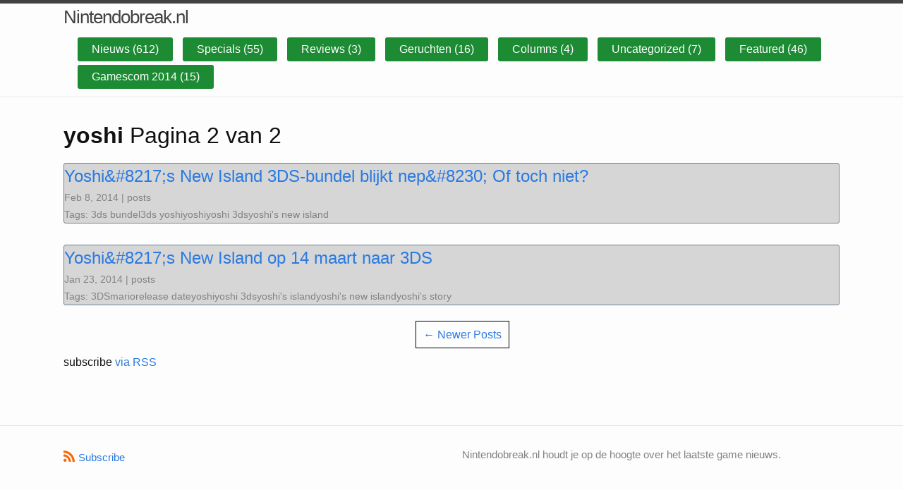

--- FILE ---
content_type: text/html
request_url: https://nintendobreak.nl/tag/yoshi/page/2/
body_size: 2131
content:
<!DOCTYPE html>
<html lang="en"><head>
  <meta charset="utf-8">
  <meta http-equiv="X-UA-Compatible" content="IE=edge">
  <meta name="viewport" content="width=device-width, initial-scale=1"><!-- Begin Jekyll SEO tag v2.7.1 -->
<title>Page 2 of 2 for Berichten getagt met yoshi - pagina 2 | Nintendobreak.nl</title>
<meta name="generator" content="Jekyll v4.1.1" />
<meta property="og:title" content="Berichten getagt met yoshi - pagina 2" />
<meta property="og:locale" content="en_US" />
<meta name="description" content="Nintendobreak.nl houdt je op de hoogte over het laatste game nieuws." />
<meta property="og:description" content="Nintendobreak.nl houdt je op de hoogte over het laatste game nieuws." />
<link rel="canonical" href="https://nintendobreak.nl/tag/yoshi/page/2/" />
<meta property="og:url" content="https://nintendobreak.nl/tag/yoshi/page/2/" />
<meta property="og:site_name" content="Nintendobreak.nl" />
<link rel="prev" href="https://nintendobreak.nl/tag/yoshi/index.html" />
<meta name="twitter:card" content="summary" />
<meta property="twitter:title" content="Berichten getagt met yoshi - pagina 2" />
<script type="application/ld+json">
{"@type":"WebPage","publisher":{"@type":"Organization","logo":{"@type":"ImageObject","url":"https://nintendobreak.nl/assets/xboxbreaklogo.png"}},"description":"Nintendobreak.nl houdt je op de hoogte over het laatste game nieuws.","url":"https://nintendobreak.nl/tag/yoshi/page/2/","headline":"Berichten getagt met yoshi - pagina 2","@context":"https://schema.org"}</script>
<!-- End Jekyll SEO tag -->
<link rel="stylesheet" href="/assets/css/style.css"><link type="application/atom+xml" rel="alternate" href="https://nintendobreak.nl/feed.xml" title="Nintendobreak.nl" />
</head>
<body><header class="site-header">

  <div class="wrapper"><a class="site-title" rel="author" href="/">Nintendobreak.nl</a><nav class="site-nav">
        <input type="checkbox" id="nav-trigger" class="nav-trigger" />
        <label for="nav-trigger">
          <span class="menu-icon">
            <svg viewBox="0 0 18 15" width="18px" height="15px">
              <path d="M18,1.484c0,0.82-0.665,1.484-1.484,1.484H1.484C0.665,2.969,0,2.304,0,1.484l0,0C0,0.665,0.665,0,1.484,0 h15.032C17.335,0,18,0.665,18,1.484L18,1.484z M18,7.516C18,8.335,17.335,9,16.516,9H1.484C0.665,9,0,8.335,0,7.516l0,0 c0-0.82,0.665-1.484,1.484-1.484h15.032C17.335,6.031,18,6.696,18,7.516L18,7.516z M18,13.516C18,14.335,17.335,15,16.516,15H1.484 C0.665,15,0,14.335,0,13.516l0,0c0-0.82,0.665-1.483,1.484-1.483h15.032C17.335,12.031,18,12.695,18,13.516L18,13.516z"/>
            </svg>
          </span>
        </label>

        <div class="trigger">
          <ul class="navbar">
          
          
            
              
                <li><a class="page-link" href="/category/nieuws">Nieuws (612)</a></li>
              
                <li><a class="page-link" href="/category/specials">Specials (55)</a></li>
              
                <li><a class="page-link" href="/category/reviews">Reviews (3)</a></li>
              
                <li><a class="page-link" href="/category/geruchten">Geruchten (16)</a></li>
              
                <li><a class="page-link" href="/category/columns">Columns (4)</a></li>
              
                <li><a class="page-link" href="/category/uncategorized">Uncategorized (7)</a></li>
              
                <li><a class="page-link" href="/category/featured">Featured (46)</a></li>
              
                <li><a class="page-link" href="/category/gamescom-2014">Gamescom 2014 (15)</a></li>
              
            
          
        </ul>
        </div>
      </nav></div>
</header>
<main class="page-content" aria-label="Content">
      <div class="wrapper">
        <!-- Just some nice to have styles for the pager buttons -->
<style>
  ul.pager { text-align: center; list-style: none; }
  ul.pager li {display: inline;border: 1px solid black; padding: 10px; margin: 5px;}
</style>

<div class="home">

  <h1 class="page-heading"><b>yoshi</b> Pagina 2 van 2</h1>

  


  <ul class="post-list">
    <!-- 
        Here is the main paginator logic called.
        All calls to site.posts should be replaced by paginator.posts 
    -->
    
      <li>
        <h2>
          <a class="post-link" href="/yoshis-island-3ds-bundel-blijkt-nep-toch-niet/">Yoshi&amp;#8217;s New Island 3DS-bundel blijkt nep&amp;#8230; Of toch niet?</a>
        </h2>
        <span class="post-meta">Feb 8, 2014 | posts<br>Tags: 3ds bundel3ds yoshiyoshiyoshi 3dsyoshi's new island</span>
      </li>
    
      <li>
        <h2>
          <a class="post-link" href="/yoshis-island-op-14-maart-naar-3ds/">Yoshi&amp;#8217;s New Island op 14 maart naar 3DS</a>
        </h2>
        <span class="post-meta">Jan 23, 2014 | posts<br>Tags: 3DSmariorelease dateyoshiyoshi 3dsyoshi's islandyoshi's new islandyoshi's story</span>
      </li>
    
  </ul>
  
  <!-- 
    Showing buttons to move to the next and to the previous list of posts (pager buttons).
  -->
  
  <ul class="pager">
      
      <li class="previous">
          <a href="/tag/yoshi/index.html">&larr; Newer Posts</a>
      </li>
      
      
  </ul>
  

  <p class="rss-subscribe">subscribe <a href="/feed.xml">via RSS</a></p>

</div>
      </div>
    </main><footer class="site-footer h-card">
  <data class="u-url" href="/"></data>

  <div class="wrapper">

    <div class="footer-col-wrapper">
      <div class="footer-col">
        <p class="feed-subscribe">
          <a href="/feed.xml">
            <svg class="svg-icon orange">
              <use xlink:href="/assets/minima-social-icons.svg#rss"></use>
            </svg><span>Subscribe</span>
          </a>
        </p>
      </div>
      <div class="footer-col">
        <p>Nintendobreak.nl houdt je op de hoogte over het laatste game nieuws.</p>
      </div>
    </div>

    <div class="social-links"><ul class="social-media-list"></ul>
</div>

  </div>

</footer>
<script defer src="https://static.cloudflareinsights.com/beacon.min.js/vcd15cbe7772f49c399c6a5babf22c1241717689176015" integrity="sha512-ZpsOmlRQV6y907TI0dKBHq9Md29nnaEIPlkf84rnaERnq6zvWvPUqr2ft8M1aS28oN72PdrCzSjY4U6VaAw1EQ==" data-cf-beacon='{"version":"2024.11.0","token":"110809bea2734d09aef9c9e6c73bd5ed","r":1,"server_timing":{"name":{"cfCacheStatus":true,"cfEdge":true,"cfExtPri":true,"cfL4":true,"cfOrigin":true,"cfSpeedBrain":true},"location_startswith":null}}' crossorigin="anonymous"></script>
</body>

</html>


--- FILE ---
content_type: text/css
request_url: https://nintendobreak.nl/assets/css/style.css
body_size: 2549
content:
.highlight .c { color: #998; font-style: italic; }

.highlight .err { color: #a61717; background-color: #e3d2d2; }

.highlight .k { font-weight: bold; }

.highlight .o { font-weight: bold; }

.highlight .cm { color: #998; font-style: italic; }

.highlight .cp { color: #999; font-weight: bold; }

.highlight .c1 { color: #998; font-style: italic; }

.highlight .cs { color: #999; font-weight: bold; font-style: italic; }

.highlight .gd { color: #000; background-color: #fdd; }

.highlight .gd .x { color: #000; background-color: #faa; }

.highlight .ge { font-style: italic; }

.highlight .gr { color: #a00; }

.highlight .gh { color: #999; }

.highlight .gi { color: #000; background-color: #dfd; }

.highlight .gi .x { color: #000; background-color: #afa; }

.highlight .go { color: #888; }

.highlight .gp { color: #555; }

.highlight .gs { font-weight: bold; }

.highlight .gu { color: #aaa; }

.highlight .gt { color: #a00; }

.highlight .kc { font-weight: bold; }

.highlight .kd { font-weight: bold; }

.highlight .kp { font-weight: bold; }

.highlight .kr { font-weight: bold; }

.highlight .kt { color: #458; font-weight: bold; }

.highlight .m { color: #099; }

.highlight .s { color: #d14; }

.highlight .na { color: #008080; }

.highlight .nb { color: #0086B3; }

.highlight .nc { color: #458; font-weight: bold; }

.highlight .no { color: #008080; }

.highlight .ni { color: #800080; }

.highlight .ne { color: #900; font-weight: bold; }

.highlight .nf { color: #900; font-weight: bold; }

.highlight .nn { color: #555; }

.highlight .nt { color: #000080; }

.highlight .nv { color: #008080; }

.highlight .ow { font-weight: bold; }

.highlight .w { color: #bbb; }

.highlight .mf { color: #099; }

.highlight .mh { color: #099; }

.highlight .mi { color: #099; }

.highlight .mo { color: #099; }

.highlight .sb { color: #d14; }

.highlight .sc { color: #d14; }

.highlight .sd { color: #d14; }

.highlight .s2 { color: #d14; }

.highlight .se { color: #d14; }

.highlight .sh { color: #d14; }

.highlight .si { color: #d14; }

.highlight .sx { color: #d14; }

.highlight .sr { color: #009926; }

.highlight .s1 { color: #d14; }

.highlight .ss { color: #990073; }

.highlight .bp { color: #999; }

.highlight .vc { color: #008080; }

.highlight .vg { color: #008080; }

.highlight .vi { color: #008080; }

.highlight .il { color: #099; }

html { font-size: 16px; }

/** Reset some basic elements */
body, h1, h2, h3, h4, h5, h6, p, blockquote, pre, hr, dl, dd, ol, ul, figure { margin: 0; padding: 0; }

/** Basic styling */
body { font: 400 16px/1.5 -apple-system, BlinkMacSystemFont, "Segoe UI", "Segoe UI Symbol", "Segoe UI Emoji", "Apple Color Emoji", Roboto, Helvetica, Arial, sans-serif; color: #111111; background-color: #fdfdfd; -webkit-text-size-adjust: 100%; -webkit-font-feature-settings: "kern" 1; -moz-font-feature-settings: "kern" 1; -o-font-feature-settings: "kern" 1; font-feature-settings: "kern" 1; font-kerning: normal; display: flex; min-height: 100vh; flex-direction: column; overflow-wrap: break-word; }

/** Set `margin-bottom` to maintain vertical rhythm */
h1, h2, h3, h4, h5, h6, p, blockquote, pre, ul, ol, dl, figure, .highlight { margin-bottom: 15px; }

hr { margin-top: 30px; margin-bottom: 30px; }

/** `main` element */
main { display: block; /* Default value of `display` of `main` element is 'inline' in IE 11. */ }

/** Images */
img { max-width: 100%; vertical-align: middle; }

/** Figures */
figure > img { display: block; }

figcaption { font-size: 14px; }

/** Lists */
ul, ol { margin-left: 30px; }

li > ul, li > ol { margin-bottom: 0; }

/** Headings */
h1, h2, h3, h4, h5, h6 { font-weight: 400; }

/** Links */
a { color: #2a7ae2; text-decoration: none; }

a:visited { color: #1756a9; }

a:hover { color: #111111; text-decoration: underline; }

.social-media-list a:hover, .pagination a:hover { text-decoration: none; }

.social-media-list a:hover .username, .pagination a:hover .username { text-decoration: underline; }

/** Blockquotes */
blockquote { color: #828282; border-left: 4px solid #e8e8e8; padding-left: 15px; font-size: 1.125rem; font-style: italic; }

blockquote > :last-child { margin-bottom: 0; }

blockquote i, blockquote em { font-style: normal; }

/** Code formatting */
pre, code { font-family: "Menlo", "Inconsolata", "Consolas", "Roboto Mono", "Ubuntu Mono", "Liberation Mono", "Courier New", monospace; font-size: 0.9375em; border: 1px solid #e8e8e8; border-radius: 3px; background-color: #eeeeff; }

code { padding: 1px 5px; }

pre { padding: 8px 12px; overflow-x: auto; }

pre > code { border: 0; padding-right: 0; padding-left: 0; }

.highlight { border-radius: 3px; background: #eeeeff; }

.highlighter-rouge .highlight { background: #eeeeff; }

/** Wrapper */
.wrapper { max-width: calc(800px - (30px)); margin-right: auto; margin-left: auto; padding-right: 15px; padding-left: 15px; }

@media screen and (min-width: 800px) { .wrapper { max-width: calc(800px - (30px * 2)); padding-right: 30px; padding-left: 30px; } }

/** Clearfix */
.wrapper:after { content: ""; display: table; clear: both; }

/** Icons */
.orange { color: #f66a0a; }

.grey { color: #828282; }

.svg-icon { width: 16px; height: 16px; display: inline-block; fill: currentColor; padding: 5px 3px 2px 5px; vertical-align: text-bottom; }

/** Tables */
table { margin-bottom: 30px; width: 100%; text-align: left; color: #3f3f3f; border-collapse: collapse; border: 1px solid #e8e8e8; }

table tr:nth-child(even) { background-color: #f7f7f7; }

table th, table td { padding: 10px 15px; }

table th { background-color: #f0f0f0; border: 1px solid #e0e0e0; }

table td { border: 1px solid #e8e8e8; }

@media screen and (max-width: 800px) { table { display: block; overflow-x: auto; -webkit-overflow-scrolling: touch; -ms-overflow-style: -ms-autohiding-scrollbar; } }

/** Site header */
.site-header { border-top: 5px solid #424242; border-bottom: 1px solid #e8e8e8; min-height: 55.95px; position: relative; }

.site-title { font-size: 1.625rem; font-weight: 300; letter-spacing: -1px; margin-bottom: 0; float: left; }

@media screen and (max-width: 600px) { .site-title { padding-right: 45px; } }

.site-title, .site-title:visited { color: #424242; }

.site-nav { position: absolute; top: 9px; right: 15px; background-color: white; border: 1px solid #e8e8e8; border-radius: 5px; }

.site-nav .nav-trigger { display: none; }

.site-nav .menu-icon { float: right; width: 36px; height: 26px; line-height: 0; padding-top: 10px; text-align: center; }

.site-nav .menu-icon > svg path { fill: #424242; }

.site-nav label[for="nav-trigger"] { display: block; float: right; width: 36px; height: 36px; z-index: 2; cursor: pointer; }

.site-nav input ~ .trigger { clear: both; display: none; }

.site-nav input:checked ~ .trigger { display: block; padding-bottom: 5px; }

.site-nav .page-link { color: white; line-height: 1.5; display: block; padding: 5px 10px; font-weight: 500; }

.site-nav .page-link:not(:last-child) { margin-right: 0; }

@media screen and (min-width: 600px) { .site-nav { position: relative; float: right; border: none; background-color: inherit; } .site-nav label[for="nav-trigger"] { display: none; } .site-nav .menu-icon { display: none; } .site-nav input ~ .trigger { display: block; } .site-nav .page-link { display: inline; padding: 5px 10px; margin-left: auto; } .site-nav .page-link:not(:last-child) { margin-right: 20px; } }

/** Site footer */
.site-footer { border-top: 1px solid #e8e8e8; padding: 30px 0; }

.footer-heading { font-size: 1.125rem; margin-bottom: 15px; }

.feed-subscribe .svg-icon { padding: 5px 5px 2px 0; }

.contact-list, .social-media-list, .pagination { list-style: none; margin-left: 0; }

.footer-col-wrapper, .social-links { font-size: 0.9375rem; color: #828282; }

.footer-col { margin-bottom: 15px; }

.footer-col-1, .footer-col-2 { width: calc(50% - (30px / 2)); }

.footer-col-3 { width: calc(100% - (30px / 2)); }

@media screen and (min-width: 800px) { .footer-col-1 { width: calc(35% - (30px / 2)); } .footer-col-2 { width: calc(20% - (30px / 2)); } .footer-col-3 { width: calc(45% - (30px / 2)); } }

@media screen and (min-width: 600px) { .footer-col-wrapper { display: flex; } .footer-col { width: calc(100% - (30px / 2)); padding: 0 15px; } .footer-col:first-child { padding-right: 15px; padding-left: 0; } .footer-col:last-child { padding-right: 0; padding-left: 15px; } }

/** Page content */
.page-content { padding: 30px 0; flex: 1 0 auto; }

.page-heading { font-size: 2rem; }

.post-list-heading { font-size: 1.75rem; }

.post-list { margin-left: 0; list-style: none; }

.post-list > li { margin-bottom: 30px; background-color: #d6d6d6; border-radius: 3px; border: 1px solid slategray; }

.post-list > li h2 { margin-bottom: 0; }

.post-meta { font-size: 14px; color: #828282; }

.post-link { display: block; font-size: 1.5rem; }

/** Posts */
.post-header { margin-bottom: 30px; }

.headerimg { height: 250px; width: auto; background-position: center; background-repeat: no-repeat no-repeat; background-size: cover; margin: 15px 0; }

.post-title, .post-content h1 { font-size: 2.625rem; letter-spacing: -1px; line-height: 1.15; }

@media screen and (min-width: 800px) { .post-title, .post-content h1 { font-size: 2.625rem; } }

.post-content { margin-bottom: 30px; }

.post-content h1, .post-content h2, .post-content h3 { margin-top: 60px; }

.post-content h4, .post-content h5, .post-content h6 { margin-top: 30px; }

.post-content h2 { font-size: 1.75rem; }

@media screen and (min-width: 800px) { .post-content h2 { font-size: 2rem; } }

.post-content h3 { font-size: 1.375rem; }

@media screen and (min-width: 800px) { .post-content h3 { font-size: 1.625rem; } }

.post-content h4 { font-size: 1.25rem; }

.post-content h5 { font-size: 1.125rem; }

.post-content h6 { font-size: 1.0625rem; }

.social-media-list, .pagination { display: table; margin: 0 auto; }

.social-media-list li, .pagination li { float: left; margin: 5px 10px 5px 0; }

.social-media-list li:last-of-type, .pagination li:last-of-type { margin-right: 0; }

.social-media-list li a, .pagination li a { display: block; padding: 7.5px; border: 1px solid #e8e8e8; }

.social-media-list li a:hover, .pagination li a:hover { border-color: #dbdbdb; }

/** Pagination navbar */
.pagination { margin-bottom: 30px; }

.pagination li a, .pagination li div { min-width: 41px; text-align: center; box-sizing: border-box; }

.pagination li div { display: block; padding: 7.5px; border: 1px solid transparent; }

.pagination li div.pager-edge { color: #e8e8e8; border: 1px dashed; }

/** Grid helpers */
@media screen and (min-width: 800px) { .one-half { width: calc(50% - (30px / 2)); } }

.wrapper { max-width: 1100px; }

.navbar li { display: inline-block; margin: 0px 5px 5px 5px; background-color: #1d8a34; border-radius: 3px; padding: 5px 10px; }

.navbar li a { color: white; font-weight: 400; }

/*# sourceMappingURL=style.css.map */